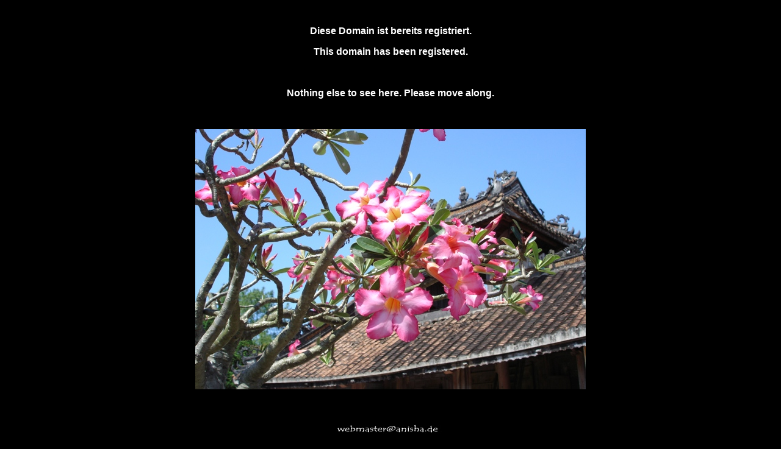

--- FILE ---
content_type: text/html
request_url: http://anisha.de/
body_size: 967
content:

<html>
<head>
<title>Nowhere land</title>

<meta name="keywords" content="">
<meta name="description" content="">


<style type="text/css">
<!--
.style1 {font-family: Arial, Helvetica, sans-serif}
-->
</style>
</head>


<body bgcolor="#000000" text="#FFFFFF" link="red" alink="red" vlink="red">
<body>

 <div align="center">  <p></p>
   <p class="style1">&nbsp;</p>
   <p class="style1"><strong>Diese Domain ist bereits registriert.   </strong>
   </p>
   <p class="style1"></p>
   <p class="style1"><strong>This domain has been registered.</strong></p>
   <p class="style1">&nbsp;</p>
   <p class="style1"><strong>Nothing else to see here. Please move along.</strong></p>
   <p class="style1">&nbsp;</p>
   <p class="style1"><a href="kalikatar.html"><img src="image/roof.jpg" alt="nothing to see here"></a></p>
   <p class="style1">&nbsp;</p>
   <p class="style1"><img src="image/webmaster.jpg" alt="webmaster" width="200" ></p>



</div>
</body></noframes>
</html>